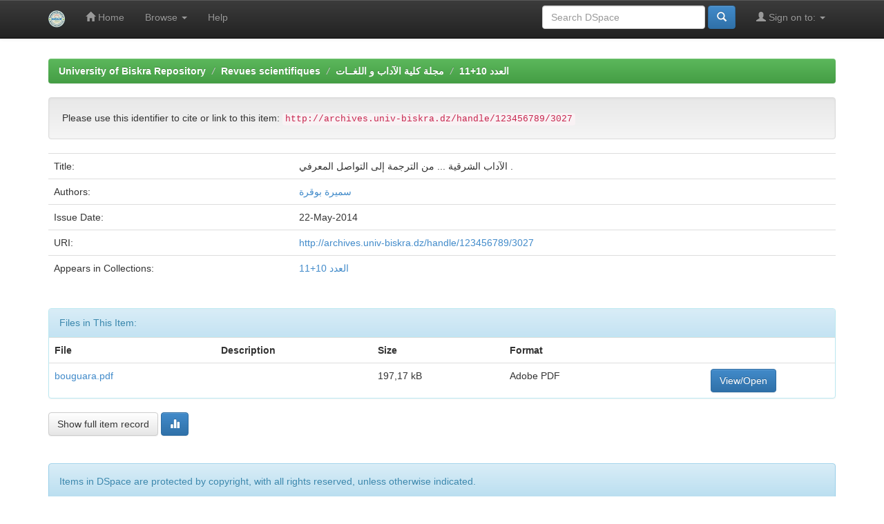

--- FILE ---
content_type: text/html;charset=UTF-8
request_url: http://archives.univ-biskra.dz/handle/123456789/3027
body_size: 10819
content:


















<!DOCTYPE html>
<html>
    <head>
        <title>University of Biskra Repository: الآداب الشرقية ... من الترجمة إلى التواصل المعرفي .</title>
        <meta http-equiv="Content-Type" content="text/html; charset=UTF-8" />
        <meta name="Generator" content="DSpace 5.6" />
        <meta name="viewport" content="width=device-width, initial-scale=1.0">
        <link rel="shortcut icon" href="/favicon.ico" type="image/x-icon"/>
	    <link rel="stylesheet" href="/static/css/jquery-ui-1.10.3.custom/redmond/jquery-ui-1.10.3.custom.css" type="text/css" />
	    <link rel="stylesheet" href="/static/css/bootstrap/bootstrap.min.css" type="text/css" />
	    <link rel="stylesheet" href="/static/css/bootstrap/bootstrap-theme.min.css" type="text/css" />
	    <link rel="stylesheet" href="/static/css/bootstrap/dspace-theme.css" type="text/css" />

        <link rel="search" type="application/opensearchdescription+xml" href="/open-search/description.xml" title="DSpace"/>


<link rel="schema.DCTERMS" href="http://purl.org/dc/terms/" />
<link rel="schema.DC" href="http://purl.org/dc/elements/1.1/" />
<meta name="DC.creator" content="سميرة بوقرة" />
<meta name="DCTERMS.dateAccepted" content="2014-05-22T05:45:18Z" scheme="DCTERMS.W3CDTF" />
<meta name="DCTERMS.available" content="2014-05-22T05:45:18Z" scheme="DCTERMS.W3CDTF" />
<meta name="DCTERMS.issued" content="2014-05-22" scheme="DCTERMS.W3CDTF" />
<meta name="DC.identifier" content="http://archives.univ-biskra.dz/handle/123456789/3027" scheme="DCTERMS.URI" />
<meta name="DC.language" content="other" xml:lang="en_US" scheme="DCTERMS.RFC1766" />
<meta name="DC.title" content="الآداب الشرقية ... من الترجمة إلى التواصل المعرفي ." xml:lang="en_US" />
<meta name="DC.type" content="Article" xml:lang="en_US" />

<meta name="citation_keywords" content="Article" />
<meta name="citation_title" content="الآداب الشرقية ... من الترجمة إلى التواصل المعرفي ." />
<meta name="citation_language" content="other" />
<meta name="citation_author" content="سميرة بوقرة" />
<meta name="citation_pdf_url" content="http://archives.univ-biskra.dz:80/bitstream/123456789/3027/1/bouguara.pdf" />
<meta name="citation_date" content="2014-05-22" />
<meta name="citation_abstract_html_url" content="http://archives.univ-biskra.dz:80/handle/123456789/3027" />


        
	<script type='text/javascript' src="/static/js/jquery/jquery-1.10.2.min.js"></script>
	<script type='text/javascript' src='/static/js/jquery/jquery-ui-1.10.3.custom.min.js'></script>
	<script type='text/javascript' src='/static/js/bootstrap/bootstrap.min.js'></script>
	<script type='text/javascript' src='/static/js/holder.js'></script>
	<script type="text/javascript" src="/utils.js"></script>
    <script type="text/javascript" src="/static/js/choice-support.js"> </script>

    
    
        <script type="text/javascript">
            var _gaq = _gaq || [];
            _gaq.push(['_setAccount', 'UA-108488345-19']);
            _gaq.push(['_trackPageview']);

            (function() {
                var ga = document.createElement('script'); ga.type = 'text/javascript'; ga.async = true;
                ga.src = ('https:' == document.location.protocol ? 'https://ssl' : 'http://www') + '.google-analytics.com/ga.js';
                var s = document.getElementsByTagName('script')[0]; s.parentNode.insertBefore(ga, s);
            })();
        </script>
    
    

<!-- HTML5 shim and Respond.js IE8 support of HTML5 elements and media queries -->
<!--[if lt IE 9]>
  <script src="/static/js/html5shiv.js"></script>
  <script src="/static/js/respond.min.js"></script>
<![endif]-->
    </head>

    
    
    <body class="undernavigation">
<a class="sr-only" href="#content">Skip navigation</a>
<header class="navbar navbar-inverse navbar-fixed-top">    
    
            <div class="container">
                

























       <div class="navbar-header">
         <button type="button" class="navbar-toggle" data-toggle="collapse" data-target=".navbar-collapse">
           <span class="icon-bar"></span>
           <span class="icon-bar"></span>
           <span class="icon-bar"></span>
         </button>
         <a class="navbar-brand" href="/"><img height="25" src="/image/dspace-logo-only.png" alt="DSpace logo" /></a>
       </div>
       <nav class="collapse navbar-collapse bs-navbar-collapse" role="navigation">
         <ul class="nav navbar-nav">
           <li class=""><a href="/"><span class="glyphicon glyphicon-home"></span> Home</a></li>
                
           <li class="dropdown">
             <a href="#" class="dropdown-toggle" data-toggle="dropdown">Browse <b class="caret"></b></a>
             <ul class="dropdown-menu">
               <li><a href="/community-list">Communities<br/>&amp;&nbsp;Collections</a></li>
				<li class="divider"></li>
        <li class="dropdown-header">Browse Items by:</li>
				
				
				
				      			<li><a href="/browse?type=dateissued">Issue Date</a></li>
					
				      			<li><a href="/browse?type=author">Author</a></li>
					
				      			<li><a href="/browse?type=title">Title</a></li>
					
				      			<li><a href="/browse?type=subject">Subject</a></li>
					
				    
				

            </ul>
          </li>
          <li class=""><script type="text/javascript">
<!-- Javascript starts here
document.write('<a href="#" onClick="var popupwin = window.open(\'/help/index.html\',\'dspacepopup\',\'height=600,width=550,resizable,scrollbars\');popupwin.focus();return false;">Help<\/a>');
// -->
</script><noscript><a href="/help/index.html" target="dspacepopup">Help</a></noscript></li>
       </ul>

 
 
       <div class="nav navbar-nav navbar-right">
		<ul class="nav navbar-nav navbar-right">
         <li class="dropdown">
         
             <a href="#" class="dropdown-toggle" data-toggle="dropdown"><span class="glyphicon glyphicon-user"></span> Sign on to: <b class="caret"></b></a>
	             
             <ul class="dropdown-menu">
               <li><a href="/mydspace">My DSpace</a></li>
               <li><a href="/subscribe">Receive email<br/>updates</a></li>
               <li><a href="/profile">Edit Profile</a></li>

		
             </ul>
           </li>
          </ul>
          
	
	<form method="get" action="/simple-search" class="navbar-form navbar-right">
	    <div class="form-group">
          <input type="text" class="form-control" placeholder="Search&nbsp;DSpace" name="query" id="tequery" size="25"/>
        </div>
        <button type="submit" class="btn btn-primary"><span class="glyphicon glyphicon-search"></span></button>

	</form></div>
    </nav>

            </div>

</header>

<main id="content" role="main">
<div class="container banner">
	<div class="row">
		
	</div>
</div>	
<br/>
                

<div class="container">
                



  

<ol class="breadcrumb btn-success">

  <li><a href="/">University of Biskra Repository</a></li>

  <li><a href="/handle/123456789/1684">Revues scientifiques</a></li>

  <li><a href="/handle/123456789/2744">مجلة كلية الآداب و اللغــات</a></li>

  <li><a href="/handle/123456789/2753">العدد 10+11</a></li>

</ol>

</div>                



        
<div class="container">
		






























		
		
		
		

                
                <div class="well">Please use this identifier to cite or link to this item:
                <code>http://archives.univ-biskra.dz/handle/123456789/3027</code></div>



    
    <table class="table itemDisplayTable">
<tr><td class="metadataFieldLabel">Title:&nbsp;</td><td class="metadataFieldValue">الآداب&#x20;الشرقية&#x20;...&#x20;من&#x20;الترجمة&#x20;إلى&#x20;التواصل&#x20;المعرفي&#x20;.</td></tr>
<tr><td class="metadataFieldLabel">Authors:&nbsp;</td><td class="metadataFieldValue"><a class="author"href="/browse?type=author&amp;value=%D8%B3%D9%85%D9%8A%D8%B1%D8%A9+%D8%A8%D9%88%D9%82%D8%B1%D8%A9">سميرة&#x20;بوقرة</a></td></tr>
<tr><td class="metadataFieldLabel">Issue Date:&nbsp;</td><td class="metadataFieldValue">22-May-2014</td></tr>
<tr><td class="metadataFieldLabel">URI:&nbsp;</td><td class="metadataFieldValue"><a href="http://archives.univ-biskra.dz/handle/123456789/3027">http:&#x2F;&#x2F;archives.univ-biskra.dz&#x2F;handle&#x2F;123456789&#x2F;3027</a></td></tr>
<tr><td class="metadataFieldLabel">Appears in Collections:</td><td class="metadataFieldValue"><a href="/handle/123456789/2753">العدد 10+11</a><br/></td></tr>
</table><br/>
<div class="panel panel-info"><div class="panel-heading">Files in This Item:</div>
<table class="table panel-body"><tr><th id="t1" class="standard">File</th>
<th id="t2" class="standard">Description</th>
<th id="t3" class="standard">Size</th><th id="t4" class="standard">Format</th><th>&nbsp;</th></tr>
<tr><td headers="t1" class="standard"><a target="_blank" href="/bitstream/123456789/3027/1/bouguara.pdf">bouguara.pdf</a></td><td headers="t2" class="standard"></td><td headers="t3" class="standard">197,17 kB</td><td headers="t4" class="standard">Adobe PDF</td><td class="standard" align="center"><a class="btn btn-primary" target="_blank" href="/bitstream/123456789/3027/1/bouguara.pdf">View/Open</a></td></tr></table>
</div>

<div class="container row">


    <a class="btn btn-default" href="/handle/123456789/3027?mode=full">
        Show full item record
    </a>

    <a class="statisticsLink  btn btn-primary" href="/handle/123456789/3027/statistics"><span class="glyphicon glyphicon-stats"></span></a>

    

</div>
<br/>
    

<br/>
    

    <p class="submitFormHelp alert alert-info">Items in DSpace are protected by copyright, with all rights reserved, unless otherwise indicated.</p>
    












            

</div>
</main>
            
             <footer class="navbar navbar-inverse navbar-bottom">
             <div id="designedby" class="container text-muted">
             Theme by <a href="http://www.cineca.it"><img
                                    src="/image/logo-cineca-small.png"
                                    alt="Logo CINECA" /></a>
			<div id="footer_feedback" class="pull-right">                                    
                                <p class="text-muted"><a target="_blank" href="http://www.dspace.org/">DSpace Software</a> Copyright&nbsp;&copy;&nbsp;2002-2013&nbsp; <a target="_blank" href="http://www.duraspace.org/">Duraspace</a>&nbsp;-
                                <a target="_blank" href="/feedback">Feedback</a>
                                <a href="/htmlmap"></a></p>
                                </div>
			</div>
    </footer>
    </body>
</html>
